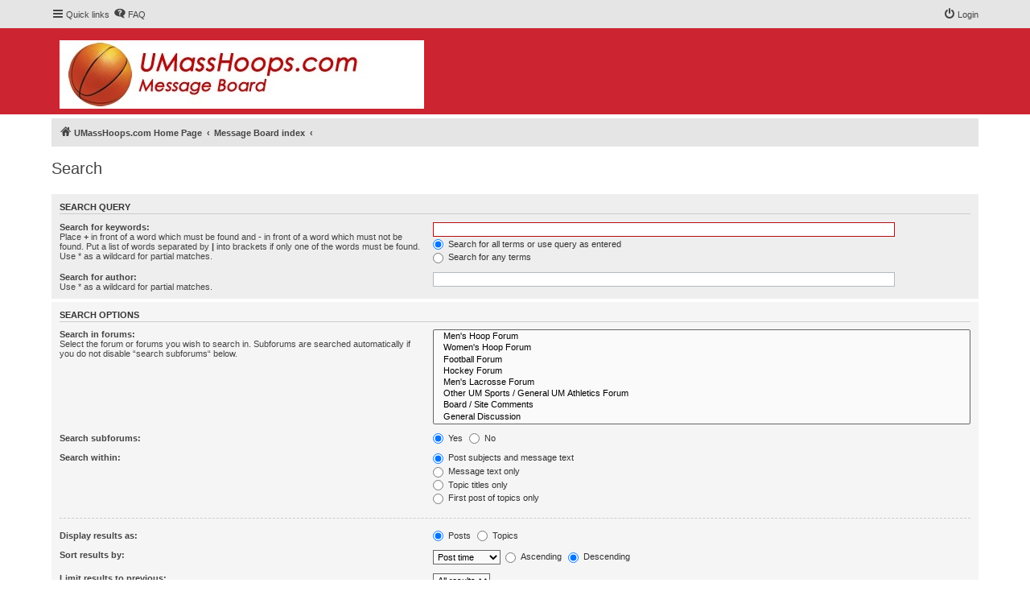

--- FILE ---
content_type: text/html; charset=UTF-8
request_url: https://www.umasshoops.com/newboard/search.php?sid=028ca3df08bc7a7f90da99810d8e67a7
body_size: 3920
content:
<!DOCTYPE html>
<html dir="ltr" lang="en-gb">
<head>
<meta charset="utf-8" />
<meta http-equiv="X-UA-Compatible" content="IE=edge">
<meta name="viewport" content="width=device-width, initial-scale=1" />


<title>UMassHoops.com - Search</title>

	<link rel="alternate" type="application/atom+xml" title="Feed - UMassHoops.com" href="/newboard/app.php/feed?sid=4c1bf12fd2688e7083ff55a297f90e3d">			<link rel="alternate" type="application/atom+xml" title="Feed - New Topics" href="/newboard/app.php/feed/topics?sid=4c1bf12fd2688e7083ff55a297f90e3d">				

<!--
	phpBB style name: proflat
	Based on style:   prosilver (this is the default phpBB3 style)
	Original author:  Tom Beddard ( http://www.subBlue.com/ )
	Modified by:      Mazeltof ( http://www.phpbb-fr.com/customise/db/author/mazeltof/ )
-->

<link href="./assets/css/font-awesome.min.css?assets_version=19" rel="stylesheet">
<link href="./styles/prosilver/theme/stylesheet.css?assets_version=19" rel="stylesheet">
<link href="./styles/proflat_flame_scarlet/theme/style_proflat.css?assets_version=19" rel="stylesheet">
<link href="./styles/proflat_flame_scarlet/theme/color_proflat.css?assets_version=19" rel="stylesheet">




<!--[if lte IE 9]>
	<link href="./styles/proflat_flame_scarlet/theme/tweaks.css?assets_version=19" rel="stylesheet">
<![endif]-->





</head>
<body id="phpbb" class="nojs notouch section-search ltr ">


	<a id="top" class="top-anchor" accesskey="t"></a>
	<div id="page-header">
		<div class="navbar" role="navigation">
	<div class="navbar-container">
	<div class="inner">

	<ul id="nav-main" class="nav-main linklist" role="menubar">

		<li id="quick-links" class="quick-links dropdown-container responsive-menu" data-skip-responsive="true">
			<a href="#" class="dropdown-trigger">
				<i class="icon fa-bars fa-fw" aria-hidden="true"></i><span>Quick links</span>
			</a>
			<div class="dropdown">
				<div class="pointer"><div class="pointer-inner"></div></div>
				<ul class="dropdown-contents" role="menu">
					
											<li class="separator"></li>
																									<li>
								<a href="./search.php?search_id=unanswered&amp;sid=4c1bf12fd2688e7083ff55a297f90e3d" role="menuitem">
									<i class="icon fa-file-o fa-fw icon-gray" aria-hidden="true"></i><span>Unanswered topics</span>
								</a>
							</li>
							<li>
								<a href="./search.php?search_id=active_topics&amp;sid=4c1bf12fd2688e7083ff55a297f90e3d" role="menuitem">
									<i class="icon fa-file-o fa-fw icon-blue" aria-hidden="true"></i><span>Active topics</span>
								</a>
							</li>
							<li class="separator"></li>
							<li>
								<a href="./search.php?sid=4c1bf12fd2688e7083ff55a297f90e3d" role="menuitem">
									<i class="icon fa-search fa-fw" aria-hidden="true"></i><span>Search</span>
								</a>
							</li>
					
										<li class="separator"></li>

									</ul>
			</div>
		</li>

				<li data-skip-responsive="true">
			<a href="/newboard/app.php/help/faq?sid=4c1bf12fd2688e7083ff55a297f90e3d" rel="help" title="Frequently Asked Questions" role="menuitem">
				<i class="icon fa-question-circle fa-fw" aria-hidden="true"></i><span>FAQ</span>
			</a>
		</li>
						
			<li class="rightside"  data-skip-responsive="true">
			<a href="./ucp.php?mode=login&amp;redirect=search.php&amp;sid=4c1bf12fd2688e7083ff55a297f90e3d" title="Login" accesskey="x" role="menuitem">
				<i class="icon fa-power-off fa-fw" aria-hidden="true"></i><span>Login</span>
			</a>
		</li>
						</ul>
	</div>
	</div>
</div>		<div class="headerbar" role="banner">
		<div class="headerbar-container">
					<div class="inner">

			<div id="site-description" class="site-description">
				<a id="logo" class="logo" href="http://umasshoops.com/" title="UMassHoops.com Home Page"><span class="site_logo"></span></a>
				<h1>UMassHoops.com</h1>
				<p>The Minutemen fan's home on the Net</p>
				<p class="skiplink"><a href="#start_here">Skip to content</a></p>
			</div>

									
			</div>
					</div>
		</div>
	</div>

<div id="wrap" class="wrap">

				<div class="navbar" role="navigation">
	<div class="inner">

	<ul id="nav-breadcrumbs" class="nav-breadcrumbs linklist navlinks" role="menubar">
						<li class="breadcrumbs">
							<span class="crumb"  itemtype="http://data-vocabulary.org/Breadcrumb" itemscope=""><a href="http://umasshoops.com/" itemprop="url" data-navbar-reference="home"><i class="icon fa-home fa-fw" aria-hidden="true"></i><span itemprop="title">UMassHoops.com Home Page</span></a></span>
										<span class="crumb"  itemtype="http://data-vocabulary.org/Breadcrumb" itemscope=""><a href="./index.php?sid=4c1bf12fd2688e7083ff55a297f90e3d" itemprop="url" accesskey="h" data-navbar-reference="index"><span itemprop="title">Message Board index</span></a></span>

											<span class="crumb"  itemtype="http://data-vocabulary.org/Breadcrumb" itemscope=""><a href="" itemprop="url"><span itemprop="title"></span></a></span>
												</li>
		
		
			</ul>

	</div>
</div>

	
	<a id="start_here" class="anchor"></a>
	<div id="page-body" class="page-body" role="main">
		
		
<h2 class="solo">Search</h2>

<form method="get" action="./search.php" data-focus="keywords">

<div class="panel">
	<div class="inner">
	<h3>Search query</h3>

		<fieldset>
		<dl>
		<dt><label for="keywords">Search for keywords:</label><br /><span>Place <strong>+</strong> in front of a word which must be found and <strong>-</strong> in front of a word which must not be found. Put a list of words separated by <strong>|</strong> into brackets if only one of the words must be found. Use * as a wildcard for partial matches.</span></dt>
		<dd><input type="search" class="inputbox" name="keywords" id="keywords" size="40" title="Search for keywords" /></dd>
		<dd><label for="terms1"><input type="radio" name="terms" id="terms1" value="all" checked="checked" /> Search for all terms or use query as entered</label></dd>
		<dd><label for="terms2"><input type="radio" name="terms" id="terms2" value="any" /> Search for any terms</label></dd>
	</dl>
	<dl>
		<dt><label for="author">Search for author:</label><br /><span>Use * as a wildcard for partial matches.</span></dt>
		<dd><input type="search" class="inputbox" name="author" id="author" size="40" title="Search for author" /></dd>
	</dl>
		</fieldset>
	
	</div>
</div>

<div class="panel bg2">
	<div class="inner">

	<h3>Search options</h3>

		<fieldset>
		<dl>
		<dt><label for="search_forum">Search in forums:</label><br /><span>Select the forum or forums you wish to search in. Subforums are searched automatically if you do not disable “search subforums“ below.</span></dt>
		<dd><select name="fid[]" id="search_forum" multiple="multiple" size="8" title="Search in forums"><option value="1">&nbsp; &nbsp;Men's Hoop Forum</option><option value="7">&nbsp; &nbsp;Women's Hoop Forum</option><option value="2">&nbsp; &nbsp;Football Forum</option><option value="5">&nbsp; &nbsp;Hockey Forum</option><option value="8">&nbsp; &nbsp;Men's Lacrosse Forum</option><option value="3">&nbsp; &nbsp;Other UM Sports / General UM Athletics Forum</option><option value="4">&nbsp; &nbsp;Board / Site Comments</option><option value="6">&nbsp; &nbsp;General Discussion</option></select></dd>
	</dl>
	<dl>
		<dt><label for="search_child1">Search subforums:</label></dt>
		<dd>
			<label for="search_child1"><input type="radio" name="sc" id="search_child1" value="1" checked="checked" /> Yes</label>
			<label for="search_child2"><input type="radio" name="sc" id="search_child2" value="0" /> No</label>
		</dd>
	</dl>
	<dl>
		<dt><label for="sf1">Search within:</label></dt>
		<dd><label for="sf1"><input type="radio" name="sf" id="sf1" value="all" checked="checked" /> Post subjects and message text</label></dd>
		<dd><label for="sf2"><input type="radio" name="sf" id="sf2" value="msgonly" /> Message text only</label></dd>
		<dd><label for="sf3"><input type="radio" name="sf" id="sf3" value="titleonly" /> Topic titles only</label></dd>
		<dd><label for="sf4"><input type="radio" name="sf" id="sf4" value="firstpost" /> First post of topics only</label></dd>
	</dl>
	
	<hr class="dashed" />

		<dl>
		<dt><label for="show_results1">Display results as:</label></dt>
		<dd>
			<label for="show_results1"><input type="radio" name="sr" id="show_results1" value="posts" checked="checked" /> Posts</label>
			<label for="show_results2"><input type="radio" name="sr" id="show_results2" value="topics" /> Topics</label>
		</dd>
	</dl>
	<dl>
		<dt><label for="sd">Sort results by:</label></dt>
		<dd><select name="sk" id="sk"><option value="a">Author</option><option value="t" selected="selected">Post time</option><option value="f">Forum</option><option value="i">Topic title</option><option value="s">Post subject</option></select>&nbsp;
			<label for="sa"><input type="radio" name="sd" id="sa" value="a" /> Ascending</label>
			<label for="sd"><input type="radio" name="sd" id="sd" value="d" checked="checked" /> Descending</label>
		</dd>
	</dl>
	<dl>
		<dt><label>Limit results to previous:</label></dt>
		<dd><select name="st" id="st"><option value="0" selected="selected">All results</option><option value="1">1 day</option><option value="7">7 days</option><option value="14">2 weeks</option><option value="30">1 month</option><option value="90">3 months</option><option value="180">6 months</option><option value="365">1 year</option></select></dd>
	</dl>
	<dl>
		<dt>
			<label for="ch">Return first:</label>
			<br><span>Set to 0 to display the entire post.</span>
		</dt>
		<dd><input id="ch" name="ch" type="number" value="300" min="0" max="9999" title="Return first"> characters of posts</dd>
	</dl>
		</fieldset>
	
	</div>
</div>

<div class="panel bg3">
	<div class="inner">

	<fieldset class="submit-buttons">
		<input type="hidden" name="t" value="0" />
<input type="hidden" name="sid" value="4c1bf12fd2688e7083ff55a297f90e3d" />

		<input type="submit" name="submit" value="Search" class="button1" />
	</fieldset>

	</div>
</div>

</form>


			</div>


</div> <!-- wrap -->

<div id="page-footer" class="page-footer" role="contentinfo">
	<div class="navbar" role="navigation">
<div class="navbar-container" role="navigation">
	<div class="inner">

	<ul id="nav-footer" class="nav-footer linklist" role="menubar">
		<li class="breadcrumbs">
								</li>
				<li class="rightside">All times are <span title="UTC-5">UTC-05:00</span></li>
							<li class="rightside">
				<a href="/newboard/app.php/user/delete_cookies?sid=4c1bf12fd2688e7083ff55a297f90e3d" data-ajax="true" data-refresh="true" role="menuitem">
					<i class="icon fa-trash fa-fw" aria-hidden="true"></i><span>Delete cookies</span>
				</a>
			</li>
																<li class="rightside" data-last-responsive="true">
				<a href="./memberlist.php?mode=contactadmin&amp;sid=4c1bf12fd2688e7083ff55a297f90e3d" role="menuitem">
					<i class="icon fa-envelope fa-fw" aria-hidden="true"></i><span>Contact us</span>
				</a>
			</li>
			</ul>

	</div>
</div>
</div>

	<div class="footerbar">
	<div class="footerbar-container">
		<div class="copyright">
						Powered by <a href="https://www.phpbb.com/">phpBB</a>&reg; Forum Software &copy; phpBB Limited
						<br />Style proflat &copy; 2017 <a href="http://www.phpbb-fr.com/customise/db/author/mazeltof/">Mazeltof</a>
				
								</div>

		<div class="socialinks">
	<ul>
		<li>
			<a href="https://twitter.com/UMassHoops_com" title="Twitter">
				<i class="icon fp-twitter"></i>
			</a>
		</li>
		<li>
			<a href="https://www.facebook.com/UMassHoopsCom/" title="Facebook">
				<i class="icon fp-facebook"></i>
			</a>
		</li>
		<!-- <li>
			<a href="www.blogger.com" title="Blogger">
				<i class="icon fp-blogger"></i>
			</a>
			</li> -->
		<!-- <li>
			<a href="http://www.dailymotion.com/fr" title="Dailymotion">
				<i class="icon fp-dailymotion"></i>
			</a>
		</li> -->
		<!-- <li>
			<a href="https://www.flickr.com/" title="Flickr">
				<i class="icon fp-flickr"></i>
			</a>
		</li> -->
		<!-- <li>
			<a href="https://github.com/" title="Github">
				<i class="icon fp-github"></i>
			</a>
		</li> -->
		<!-- <li>
			<a href="https://plus.google.com/" title="Google plus">
				<i class="icon fp-googleplus"></i>
			</a>
		</li> -->
		<!-- <li>
			<a href="https://www.instagram.com/" title="Instagram">
				<i class="icon fp-instagram"></i>
			</a>
		</li> -->
		<!-- <li>
			<a href="http://line.me/fr/" title="Line messenger">
				<i class="icon fp-line"></i>
			</a>
		</li> -->
		<!-- <li>
			<a href="https://fr.linkedin.com/" title="Linked in">
				<i class="icon fp-linkedin"></i>
			</a>
		</li> -->
		<!-- <li>
			<a href="https://myspace.com/" title="Myspace">
				<i class="icon fp-myspace"></i>
			</a>
		</li> -->
		<!-- <li>
			<a href="https://fr.pinterest.com/" title="Pinterest">
				<i class="icon fp-pinterest"></i>
			</a>
		</li> -->
		<!-- <li>
			<a href="https://www.reddit.com/" title="Reddit">
				<i class="icon fp-reddit"></i>
			</a>
		</li> -->
		<!-- <li>
			<a href="https://www.skype.com/fr/" title="Skype">
				<i class="icon fp-skype"></i>
			</a>
		</li> -->
		<!-- <li>
			<a href="https://www.snapchat.com/l/fr-fr/" title="Snapchat">
				<i class="icon fp-snapchat"></i>
			</a>
		</li> -->
		<!-- <li>
			<a href="https://soundcloud.com/" title="Soundcloud">
				<i class="icon fp-soundcloud"></i>
			</a>
		</li> -->
		<!-- <li>
			<a href="http://store.steampowered.com/" title="Steam">
				<i class="icon fp-steam"></i>
			</a>
		</li> -->
		<!-- <li>
			<a href="https://www.tumblr.com/" title="Tumblr">
				<i class="icon fp-tumblr"></i>
			</a>
		</li> -->
		<!-- <li>
			<a href="https://www.viber.com/fr/" title="Viber">
				<i class="icon fp-viber"></i>
			</a>
		</li> -->
		<!-- <li>
			<a href="https://www.whatsapp.com/?l=fr" title="Whatsapp">
				<i class="icon fp-whatsapp"></i>
			</a>
		</li> -->
		<!-- <li>
			<a href="https://fr.wordpress.com/" title="Wordpress">
				<i class="icon fp-wordpress"></i>
			</a>
		</li> -->
		<!-- <li>
			<a href="https://www.youtube.com/" title="Youtube">
				<i class="icon fp-youtube"></i>
			</a>
		</li> -->
	</ul>
</div>

	</div>
	</div>

	<div id="darkenwrapper" class="darkenwrapper" data-ajax-error-title="AJAX error" data-ajax-error-text="Something went wrong when processing your request." data-ajax-error-text-abort="User aborted request." data-ajax-error-text-timeout="Your request timed out; please try again." data-ajax-error-text-parsererror="Something went wrong with the request and the server returned an invalid reply.">
		<div id="darken" class="darken">&nbsp;</div>
	</div>

	<div id="phpbb_alert" class="phpbb_alert" data-l-err="Error" data-l-timeout-processing-req="Request timed out.">
		<a href="#" class="alert_close">
			<i class="icon fa-times-circle fa-fw" aria-hidden="true"></i>
		</a>
		<h3 class="alert_title">&nbsp;</h3><p class="alert_text"></p>
	</div>
	<div id="phpbb_confirm" class="phpbb_alert">
		<a href="#" class="alert_close">
			<i class="icon fa-times-circle fa-fw" aria-hidden="true"></i>
		</a>
		<div class="alert_text"></div>
	</div>
</div>

<div>
	<a id="bottom" class="anchor" accesskey="z"></a>
	<span class="cron"></span></div>

<script type="text/javascript" src="./assets/javascript/jquery-3.7.1.min.js?assets_version=19"></script>
<script type="text/javascript" src="./assets/javascript/core.js?assets_version=19"></script>



<script src="./styles/prosilver/template/forum_fn.js?assets_version=19"></script>
<script src="./styles/prosilver/template/ajax.js?assets_version=19"></script>



<script defer src="https://static.cloudflareinsights.com/beacon.min.js/vcd15cbe7772f49c399c6a5babf22c1241717689176015" integrity="sha512-ZpsOmlRQV6y907TI0dKBHq9Md29nnaEIPlkf84rnaERnq6zvWvPUqr2ft8M1aS28oN72PdrCzSjY4U6VaAw1EQ==" data-cf-beacon='{"version":"2024.11.0","token":"d80569eec30d46d594b548ceeef0d011","r":1,"server_timing":{"name":{"cfCacheStatus":true,"cfEdge":true,"cfExtPri":true,"cfL4":true,"cfOrigin":true,"cfSpeedBrain":true},"location_startswith":null}}' crossorigin="anonymous"></script>
</body>
</html>
